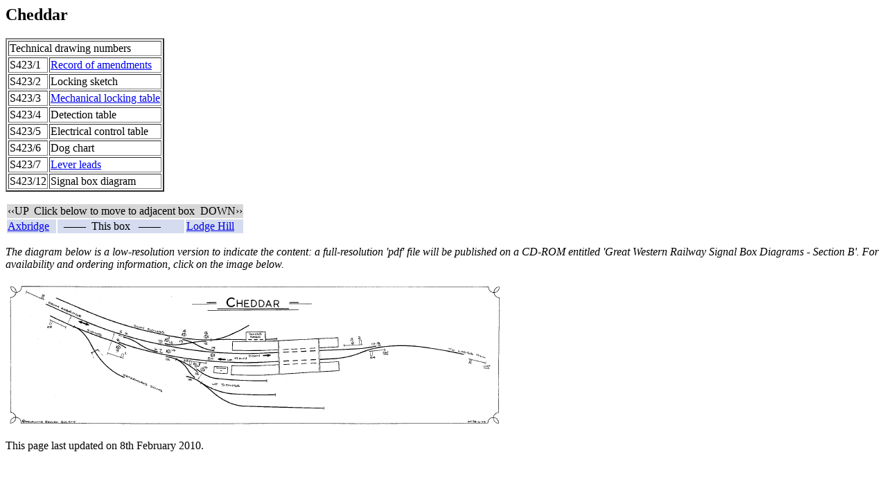

--- FILE ---
content_type: text/html
request_url: https://www.s-r-s.org.uk/html/gwb/S423.htm
body_size: 807
content:
<!DOCTYPE HTML PUBLIC "-//W3C//DTD HTML 3.2//EN">
<HTML>
<HEAD>
<link rel="shortcut icon" href="signalboxgw.ico">
<TITLE>Cheddar Signal Box</TITLE>
</HEAD>
<BODY>
<H2>Cheddar</H2>
<TABLE BORDER=2>
<TR><TD COLSPAN=2>Technical drawing numbers</TD></TR>
<TR><TD>S423/1</TD><TD><A HREF="S423-1.pdf" TARGET="_blank">Record of amendments</a></TD></TR>
<TR><TD>S423/2</TD><TD>Locking sketch</TD></TR>
<TR><TD>S423/3</TD><TD><A HREF="S423-3.pdf" TARGET="_blank">Mechanical locking table</a></TD></TR>
<TR><TD>S423/4</TD><TD>Detection table</TD></TR>
<TR><TD>S423/5</TD><TD>Electrical control table</TD></TR>
<TR><TD>S423/6</TD><TD>Dog chart</TD></TR>
<TR><TD>S423/7</TD><TD><A HREF="S423-7.pdf" TARGET="_blank">Lever leads</a></TD></TR>
<TR><TD>S423/12</TD><TD>Signal box diagram</TD></TR>
</TABLE>
<P><TABLE BORDER="0"><TR BGCOLOR="#D7D7D7"><TD COLSPAN=3 ALIGN="CENTER">&lsaquo;&lsaquo;UP&nbsp;&nbsp;Click below to move to adjacent box&nbsp;&nbsp;DOWN&rsaquo;&rsaquo;</TD></TR>
<TR BGCOLOR="#D5DCEF"><TD><A HREF="../gwb/S425.htm">Axbridge</a></TD><TD>&nbsp;&nbsp;&mdash;&mdash;&nbsp;&nbsp;This box
&nbsp;&nbsp;&mdash;&mdash;&nbsp;&nbsp;</TD><TD><A HREF="../gwb/S420.htm">Lodge Hill</a></TD></TR>
</TABLE>
<p><i>The diagram below is a low-resolution version to indicate the content: a full-resolution 'pdf' file
 will be published on a CD-ROM entitled 'Great Western Railway Signal Box Diagrams - Section B'. For availability and ordering information, click on the image below.</i></p>
<p><A HREF="../../drawdiagrams.html" TARGET="_blank"><img src="S423-2.gif" height="212" width="720"></A></p>
<p>This page last updated on 8th February 2010.</p>
</BODY>
</HTML>
